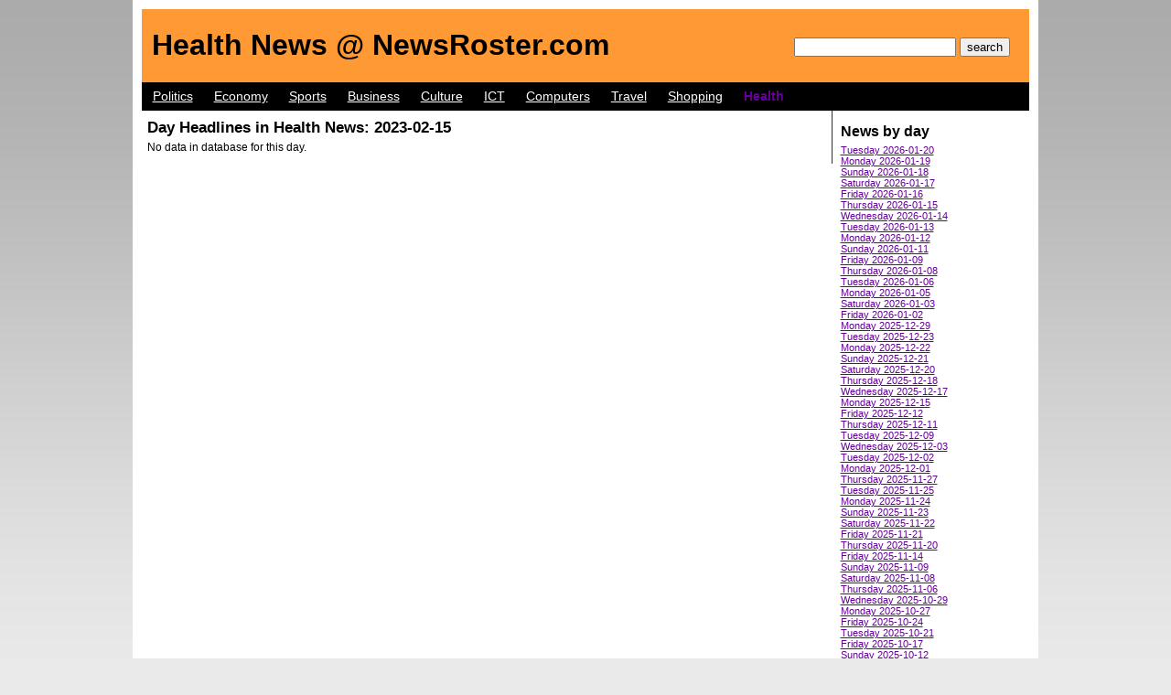

--- FILE ---
content_type: text/html
request_url: http://health.newsroster.com/day-news/2023-02-15/
body_size: 8869
content:
<!DOCTYPE html PUBLIC "-//W3C//DTD XHTML 1.0 Transitional//EN" "http://www.w3.org/TR/xhtml1/DTD/xhtml1-transitional.dtd">
<html xmlns="http://www.w3.org/1999/xhtml" xml:lang="en" lang="en">
<head>
  <title>Day News: 2023-02-15 | NewsRoster.com Health News</title>
  <meta http-equiv="content-language" content="en" />
  <meta http-equiv="content-type" content="text/html; charset=utf-8" />
  <meta name="author" content="NewsRoster.com" />
  <meta name="robots" content="index, follow" />
  <meta name="rating" content="general" />
  <meta name="description" content="Health News of the day: 2023-02-15." />
  <meta name="keywords" content="" lang="en" />
	<link rel="stylesheet" type="text/css" href="http://www.newsroster.com/css/main.css" media="all" />
	<!--[if lte IE 6]><link rel="stylesheet" type="text/css" href="http://www.newsroster.com/css/main-ie.css" media="all" /><![endif]-->
	<!--[if lte IE 7]><link rel="stylesheet" type="text/css" href="http://www.newsroster.com/css/main-ie.css" media="all" /><![endif]-->
	<link rel="stylesheet" type="text/css" href="http://www.newsroster.com/css/style10.css" media="all" />
	<link rel="shortcut icon" href="http://www.newsroster.com//img/favicon.png" type="image/png" />
</head>
<body>
	<div id="main">
		<div id="header">
			<h1><a href="/">Health News @ NewsRoster.com</a></h1>
			<p class="none">Health News of the day: 2023-02-15.</p>
			<div id="form">	
				<form method="post" action="/index.php">
					<fieldset>
						<legend>Search</legend>
						<input type="text" name="query" size="20" />
						<input type="submit" value="search" />
						<input type="hidden" name="page" value="search" />
					</fieldset>
				</form>
			</div>			
		</div>
		<div id="nav">
      <ul><li><a href="http://politics.newsroster.com/">Politics</a></li><li><a href="http://economy.newsroster.com/">Economy</a></li><li><a href="http://sports.newsroster.com/">Sports</a></li><li><a href="http://business.newsroster.com/">Business</a></li><li><a href="http://culture.newsroster.com/">Culture</a></li><li><a href="http://ict.newsroster.com/">ICT</a></li><li><a href="http://computers.newsroster.com/">Computers</a></li><li><a href="http://travel.newsroster.com/">Travel</a></li><li><a href="http://shopping.newsroster.com/">Shopping</a></li><li><a href="http://health.newsroster.com/" class="active"><strong>Health</strong></a></li></ul>
			<div class="clear"></div>
		</div>
		
		<div id="contmain">
			<div id="content">
				<h2>Day Headlines in Health News: 2023-02-15</h2>
<ul></ul><p>No data in database for this day.</p>
			</div>
			<hr class="none" />
			
			<div id="rightcol">
				<h3>News by day</h3>
				<ul><li><a href="/day-news/2026-01-20/">Tuesday 2026-01-20</a></li><li><a href="/day-news/2026-01-19/">Monday 2026-01-19</a></li><li><a href="/day-news/2026-01-18/">Sunday 2026-01-18</a></li><li><a href="/day-news/2026-01-17/">Saturday 2026-01-17</a></li><li><a href="/day-news/2026-01-16/">Friday 2026-01-16</a></li><li><a href="/day-news/2026-01-15/">Thursday 2026-01-15</a></li><li><a href="/day-news/2026-01-14/">Wednesday 2026-01-14</a></li><li><a href="/day-news/2026-01-13/">Tuesday 2026-01-13</a></li><li><a href="/day-news/2026-01-12/">Monday 2026-01-12</a></li><li><a href="/day-news/2026-01-11/">Sunday 2026-01-11</a></li><li><a href="/day-news/2026-01-09/">Friday 2026-01-09</a></li><li><a href="/day-news/2026-01-08/">Thursday 2026-01-08</a></li><li><a href="/day-news/2026-01-06/">Tuesday 2026-01-06</a></li><li><a href="/day-news/2026-01-05/">Monday 2026-01-05</a></li><li><a href="/day-news/2026-01-03/">Saturday 2026-01-03</a></li><li><a href="/day-news/2026-01-02/">Friday 2026-01-02</a></li><li><a href="/day-news/2025-12-29/">Monday 2025-12-29</a></li><li><a href="/day-news/2025-12-23/">Tuesday 2025-12-23</a></li><li><a href="/day-news/2025-12-22/">Monday 2025-12-22</a></li><li><a href="/day-news/2025-12-21/">Sunday 2025-12-21</a></li><li><a href="/day-news/2025-12-20/">Saturday 2025-12-20</a></li><li><a href="/day-news/2025-12-18/">Thursday 2025-12-18</a></li><li><a href="/day-news/2025-12-17/">Wednesday 2025-12-17</a></li><li><a href="/day-news/2025-12-15/">Monday 2025-12-15</a></li><li><a href="/day-news/2025-12-12/">Friday 2025-12-12</a></li><li><a href="/day-news/2025-12-11/">Thursday 2025-12-11</a></li><li><a href="/day-news/2025-12-09/">Tuesday 2025-12-09</a></li><li><a href="/day-news/2025-12-03/">Wednesday 2025-12-03</a></li><li><a href="/day-news/2025-12-02/">Tuesday 2025-12-02</a></li><li><a href="/day-news/2025-12-01/">Monday 2025-12-01</a></li><li><a href="/day-news/2025-11-27/">Thursday 2025-11-27</a></li><li><a href="/day-news/2025-11-25/">Tuesday 2025-11-25</a></li><li><a href="/day-news/2025-11-24/">Monday 2025-11-24</a></li><li><a href="/day-news/2025-11-23/">Sunday 2025-11-23</a></li><li><a href="/day-news/2025-11-22/">Saturday 2025-11-22</a></li><li><a href="/day-news/2025-11-21/">Friday 2025-11-21</a></li><li><a href="/day-news/2025-11-20/">Thursday 2025-11-20</a></li><li><a href="/day-news/2025-11-14/">Friday 2025-11-14</a></li><li><a href="/day-news/2025-11-09/">Sunday 2025-11-09</a></li><li><a href="/day-news/2025-11-08/">Saturday 2025-11-08</a></li><li><a href="/day-news/2025-11-06/">Thursday 2025-11-06</a></li><li><a href="/day-news/2025-10-29/">Wednesday 2025-10-29</a></li><li><a href="/day-news/2025-10-27/">Monday 2025-10-27</a></li><li><a href="/day-news/2025-10-24/">Friday 2025-10-24</a></li><li><a href="/day-news/2025-10-21/">Tuesday 2025-10-21</a></li><li><a href="/day-news/2025-10-17/">Friday 2025-10-17</a></li><li><a href="/day-news/2025-10-12/">Sunday 2025-10-12</a></li><li><a href="/day-news/2025-10-11/">Saturday 2025-10-11</a></li><li><a href="/day-news/2025-10-09/">Thursday 2025-10-09</a></li><li><a href="/day-news/2025-10-02/">Thursday 2025-10-02</a></li><li><a href="/day-news/2025-09-29/">Monday 2025-09-29</a></li><li><a href="/day-news/2025-09-09/">Tuesday 2025-09-09</a></li><li><a href="/day-news/2025-08-06/">Wednesday 2025-08-06</a></li><li><a href="/day-news/2025-08-01/">Friday 2025-08-01</a></li><li><a href="/day-news/2025-07-30/">Wednesday 2025-07-30</a></li><li><a href="/day-news/2025-07-26/">Saturday 2025-07-26</a></li><li><a href="/day-news/2025-07-08/">Tuesday 2025-07-08</a></li><li><a href="/day-news/2025-07-04/">Friday 2025-07-04</a></li><li><a href="/day-news/2025-06-30/">Monday 2025-06-30</a></li><li><a href="/day-news/2025-05-15/">Thursday 2025-05-15</a></li><li><a href="/day-news/2025-04-07/">Monday 2025-04-07</a></li><li><a href="/day-news/2025-03-17/">Monday 2025-03-17</a></li><li><a href="/day-news/2025-02-25/">Tuesday 2025-02-25</a></li><li><a href="/day-news/2025-02-02/">Sunday 2025-02-02</a></li><li><a href="/day-news/2025-01-16/">Thursday 2025-01-16</a></li><li><a href="/day-news/2025-01-15/">Wednesday 2025-01-15</a></li><li><a href="/day-news/2024-11-29/">Friday 2024-11-29</a></li><li><a href="/day-news/2024-11-21/">Thursday 2024-11-21</a></li><li><a href="/day-news/2024-10-23/">Wednesday 2024-10-23</a></li><li><a href="/day-news/2024-10-19/">Saturday 2024-10-19</a></li><li><a href="/day-news/2024-10-16/">Wednesday 2024-10-16</a></li><li><a href="/day-news/2024-09-15/">Sunday 2024-09-15</a></li><li><a href="/day-news/2024-08-02/">Friday 2024-08-02</a></li></ul>
				<div class="margintop"></div>
				<h3><a href="/sources/">News Sources</a></h3>
				<ul><li><a href="/sources/bbc-health/">BBC Health</a></li></ul>
				<div class="margintop"></div>
				<h3><a href="http://www.newsroster.com/">NewsRoster.com</a></h3>
				<ul><li><a href="http://politics.newsroster.com/">NewsRoster.com Politics News</a></li><li><a href="http://economy.newsroster.com/">NewsRoster.com Economy News</a></li><li><a href="http://sports.newsroster.com/">NewsRoster.com Sports News</a></li><li><a href="http://business.newsroster.com/">NewsRoster.com Business News</a></li><li><a href="http://culture.newsroster.com/">NewsRoster.com Culture News</a></li><li><a href="http://ict.newsroster.com/">NewsRoster.com ICT News</a></li><li><a href="http://computers.newsroster.com/">NewsRoster.com Computers News</a></li><li><a href="http://travel.newsroster.com/">NewsRoster.com Travel News</a></li><li><a href="http://shopping.newsroster.com/">NewsRoster.com Shopping news</a></li><li><a href="http://health.newsroster.com/">NewsRoster.com Health News</a></li></ul>
			</div>
		</div>
			
		<div id="footer">
			<hr class="none" />
			<p class="fleft">&copy; <a href="http://www.newsroster.com/">NewsRoster.com</a> 2008</p>
			<p class="rigth"><a href="http://www.newsroster.com/about/">About</a> | <a href="http://www.newsroster.com/contact/">Contact us</a> | 
			<!--<a href="javascript:window.external.addFavorite(location.href,document.title);">add to favourites</a> | --><a href="#header">top</a></p>
		</div>
		
		<div class="backlinks"></div>	

	</div>
</body>
</html>

--- FILE ---
content_type: text/css
request_url: http://www.newsroster.com/css/main.css
body_size: 2359
content:
@media screen, projection{
	body{font-size:90%; font-family: Verdana,Arial,lucida,sans-serif; margin:0; background:#eaeaea url(../img/bg.jpg) 50% 0 repeat-x;}
	
	hr{height:1px; border:none; border-bottom:1px solid black;}
	h1{font-size:220%; font-weight:bold; margin:0.5em 0 0 0.2em; float:left;}
	h2, #rightcol h3{font-size:150%; font-weight:bold; margin:0.1em 0 0.3em 0;}
	h3{font-size:120%; font-weight:bold; margin:0.1em 0 0.3em 0;}
	#rightcol h3{margin:0.5em 0 0.3em 0;}
	
	/* BARVY */
	#footer, #footer a, #nav a, h1 a, h1 a:hover{color:white;}
	#footer, #nav{background-color:black;}
	#content a:visited{color:#9a9a9a;}
	a:hover, h1 a, h1 a:hover{color:black;}
	.box{background-color:#eaeaea;}
	
	/* DELENI */
	#main{width:970px; margin:0 auto; border:10px solid white; background:white url(../img/newspaper.jpg) 100% 95% no-repeat;}
	#header{height:70px; margin:0; padding:5px;}
	#form{float:right; margin: 21px 5px 0 0;}
	
	#nav{padding-top:0.5em; clear:both;}
	#nav ul{padding:0; margin:0; list-style-type:none;}
	#nav ul li{display:block; float:left;}
	
	#contmain{font-size:80%;}
	#contmain li{list-style:none;}
	#contmain ul{padding:0; margin:0;}
	#content{position:relative; float:left; width: 742px; padding: 0.5em; border-right:1px solid;}
	#content li{padding:5px;}
	
	#footer{clear:both; font-size:70%; text-align:center; padding:0.2em 1em;}
	
	#rightcol{float:left; font-size:95%; width:195px; padding: 5px 9px;}
	#rightcol ul{margin: 0;}
	
	/* ODKAZY */
	h1 a{text-decoration: none;}	
	#nav{height: 24px;}
	#nav a{display:block; padding:0em 0.8em;}
	#nav a.active{text-decoration:none; font-weight: bold;}
	
	/* FORMULARE */
	form{margin:0;}
	fieldset{border:0; margin:0;}
	legend{display:none;}
	
	/* TABULKY */
	table{font-size:100%; border-collapse:collapse;}
	th,td{padding:2px 7px; vertical-align:top; border:1px solid black;}
	
	/* OSTATNI */
	p{text-align: justify; margin:0.5em 0;}
	img{border: 1px solid black;}
	.center{text-align:center;}
	.rigth{text-align:right;}
	.none{display:none;}
	.fleft{float:left;}
	.small{font-size: 80%;}
	.strong{font-weight:bold;}
	.divcenter{margin:0 auto; text-align:center;}
	.margintop{margin-top:20px;}
	.box{border:1px solid black; margin:1em 0; padding:0.5em;}
	.alone{margin-bottom:30em;}
	.fill{margin-bottom:1em;}
	
	.backlinks{font-size:80%;}
	.backlinks th,.backlinks td{border:0px;}
}

--- FILE ---
content_type: text/css
request_url: http://www.newsroster.com/css/style10.css
body_size: 172
content:
@media screen, projection{
	a, #nav a.active{color:#609;}
	#content{border-color:#609;}
	
	#header, th{background-color:#f93;}
	#nav a:hover, #footer a:hover{color:#f93;}
}